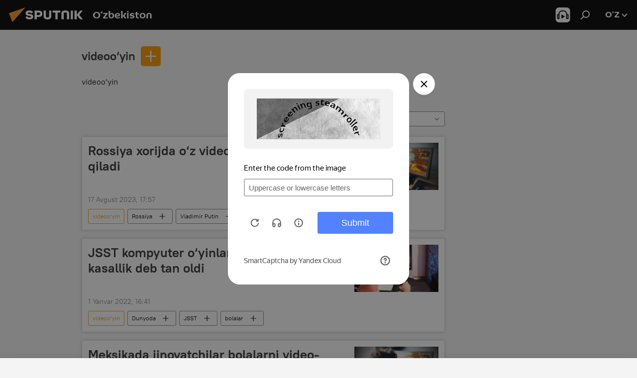

--- FILE ---
content_type: text/html; charset=utf-8
request_url: https://oz.sputniknews.uz/common_videooyin/
body_size: 13826
content:
<!DOCTYPE html><html lang="uz" data-lang="uzb" data-charset="Uzbek-Latin" dir="ltr"><head prefix="og: http://ogp.me/ns# fb: http://ogp.me/ns/fb# article: http://ogp.me/ns/article#"><title>videoo‘yin - Bugungi so‘nggi yangiliklar va mavzu bo‘yicha asosiy voqealar - Sputnik O‘zbekiston</title><meta name="description" content="Mavzu bo‘yicha kunning so‘nggi yangiliklarini o‘qing videoo‘yin: Rossiya xorijda o‘z videoo‘yinlarini targ‘ib qiladi, JSST kompyuter o‘yinlariga ruju qo‘yishni kasallik deb tan oldi"><meta name="keywords" content="videoo‘yin, videoo‘yin yangiliklar, videoo‘yin bugungi yangiliklar"><meta http-equiv="X-UA-Compatible" content="IE=edge,chrome=1"><meta http-equiv="Content-Type" content="text/html; charset=utf-8"><meta name="robots" content="index, follow, max-image-preview:large"><meta name="viewport" content="width=device-width, initial-scale=1.0, maximum-scale=1.0, user-scalable=yes"><meta name="HandheldFriendly" content="true"><meta name="MobileOptimzied" content="width"><meta name="referrer" content="always"><meta name="format-detection" content="telephone=no"><meta name="format-detection" content="address=no"><link rel="alternate" type="application/rss+xml" href="https://oz.sputniknews.uz/export/rss2/archive/index.xml"><link rel="canonical" href="https://oz.sputniknews.uz/common_videooyin/"><link rel="preconnect" href="https://cdn1.img.sputniknews.uz/images/"><link rel="dns-prefetch" href="https://cdn1.img.sputniknews.uz/images/"><link rel="alternate" hreflang="uz-Cyrl" href="https://sputniknews.uz/common_videooyin/"><link rel="alternate" hreflang="uz-Latn" href="https://oz.sputniknews.uz//common_videooyin/"><link rel="alternate" hreflang="x-default" href="https://sputniknews.uz/common_videooyin/"><link rel="apple-touch-icon" sizes="57x57" href="https://cdn1.img.sputniknews.uz/i/favicon/favicon-57x57.png"><link rel="apple-touch-icon" sizes="60x60" href="https://cdn1.img.sputniknews.uz/i/favicon/favicon-60x60.png"><link rel="apple-touch-icon" sizes="72x72" href="https://cdn1.img.sputniknews.uz/i/favicon/favicon-72x72.png"><link rel="apple-touch-icon" sizes="76x76" href="https://cdn1.img.sputniknews.uz/i/favicon/favicon-76x76.png"><link rel="apple-touch-icon" sizes="114x114" href="https://cdn1.img.sputniknews.uz/i/favicon/favicon-114x114.png"><link rel="apple-touch-icon" sizes="120x120" href="https://cdn1.img.sputniknews.uz/i/favicon/favicon-120x120.png"><link rel="apple-touch-icon" sizes="144x144" href="https://cdn1.img.sputniknews.uz/i/favicon/favicon-144x144.png"><link rel="apple-touch-icon" sizes="152x152" href="https://cdn1.img.sputniknews.uz/i/favicon/favicon-152x152.png"><link rel="apple-touch-icon" sizes="180x180" href="https://cdn1.img.sputniknews.uz/i/favicon/favicon-180x180.png"><link rel="icon" type="image/png" sizes="192x192" href="https://cdn1.img.sputniknews.uz/i/favicon/favicon-192x192.png"><link rel="icon" type="image/png" sizes="32x32" href="https://cdn1.img.sputniknews.uz/i/favicon/favicon-32x32.png"><link rel="icon" type="image/png" sizes="96x96" href="https://cdn1.img.sputniknews.uz/i/favicon/favicon-96x96.png"><link rel="icon" type="image/png" sizes="16x16" href="https://cdn1.img.sputniknews.uz/i/favicon/favicon-16x16.png"><link rel="manifest" href="/project_data/manifest.json?4"><meta name="msapplication-TileColor" content="#F4F4F4"><meta name="msapplication-TileImage" content="https://cdn1.img.sputniknews.uz/i/favicon/favicon-144x144.png"><meta name="theme-color" content="#F4F4F4"><link rel="shortcut icon" href="https://cdn1.img.sputniknews.uz/i/favicon/favicon.ico"><meta name="analytics:lang" content="uzb"><meta name="analytics:title" content="videoo‘yin - Bugungi so‘nggi yangiliklar va mavzu bo‘yicha asosiy voqealar - Sputnik O‘zbekiston"><meta name="analytics:keyw" content="common_videooyin, common_videooyin"><meta name="analytics:rubric" content=""><meta name="analytics:tags" content="videoo‘yin, videoo‘yin"><meta name="analytics:site_domain" content="oz.sputniknews.uz"><meta property="og:url" content="https://oz.sputniknews.uz/common_videooyin/"><meta property="og:title" content="videoo‘yin - Mavzu bo‘yicha so‘nggi yangiliklar"><meta property="og:description" content="Mavzu bo‘yicha so‘nggi yangiliklar videoo‘yin: Rossiya xorijda o‘z videoo‘yinlarini targ‘ib qiladi,JSST kompyuter o‘yinlariga ruju qo‘yishni kasallik deb tan oldi"><meta property="og:type" content="website"><meta property="og:site_name" content="Sputnik O‘zbekiston"><meta property="og:locale" content="uz_UZ"><meta property="og:image" content="https://cdn1.img.sputniknews.uz/i/logo/logo-social.png"><meta property="og:image:width" content="2072"><meta name="relap-image" content="https://cdn1.img.sputniknews.uz/i/logo/logo-social.png"><meta name="twitter:card" content="summary_large_image"><meta name="twitter:image" content="https://cdn1.img.sputniknews.uz/i/logo/logo-social.png"><link rel="preload" as="style" onload="this.onload=null;this.rel='stylesheet'" type="text/css" href="https://cdn1.img.sputniknews.uz/css/libs/fonts.min.css?911eb65935"><link rel="stylesheet" type="text/css" href="https://cdn1.img.sputniknews.uz/css/common.min.css?9149894256"><link rel="stylesheet" type="text/css" href="https://cdn1.img.sputniknews.uz/css/rubric.min.css?99e3d9001"><script src="https://cdn1.img.sputniknews.uz/min/js/dist/head.js?9c9052ef3"></script><script data-iub-purposes="1">var _paq = _paq || []; (function() {var stackDomain = window.location.hostname.split('.').reverse();var domain = stackDomain[1] + '.' + stackDomain[0];_paq.push(['setCDNMask', new RegExp('cdn(\\w+).img.'+domain)]); _paq.push(['setSiteId', 'sputnik_uz']); _paq.push(['trackPageView']); _paq.push(['enableLinkTracking']); var d=document, g=d.createElement('script'), s=d.getElementsByTagName('script')[0]; g.type='text/javascript'; g.defer=true; g.async=true; g.src='//a.sputniknews.com/js/sputnik.js'; s.parentNode.insertBefore(g,s); } )();</script><script type="text/javascript" src="https://cdn1.img.sputniknews.uz/min/js/libs/banners/adfx.loader.bind.js?98d724fe2"></script><script>
                (window.yaContextCb = window.yaContextCb || []).push(() => {
                    replaceOriginalAdFoxMethods();
                    window.Ya.adfoxCode.hbCallbacks = window.Ya.adfoxCode.hbCallbacks || [];
                })
            </script></head><body id="body" data-ab="a" data-emoji="0" class="site_uz m-page-tag " data-tag="common_videooyin"><div class="schema_org" itemscope="itemscope" itemtype="https://schema.org/WebSite"><meta itemprop="name" content="Sputnik O‘zbekiston"><meta itemprop="alternateName" content="Sputnik O‘zbekiston"><meta itemprop="description" content="Tezkor va rostgo‘y  mamlakat va jaxon yangiliklari haqida"><a itemprop="url" href="https://oz.sputniknews.uz" title="Sputnik O‘zbekiston"> </a><meta itemprop="image" content="https://oz.sputniknews.uz/i/logo/logo.png"></div><div class="schema_org" itemscope="itemscope" itemtype="http://schema.org/WebPage"><a itemprop="url" href="https://oz.sputniknews.uz/common_videooyin/" title="videoo‘yin - Bugungi so‘nggi yangiliklar va mavzu bo‘yicha asosiy voqealar - Sputnik O‘zbekiston"> </a><meta itemprop="mainEntityOfPage" content="https://oz.sputniknews.uz/common_videooyin/"><meta itemprop="name" content="videoo‘yin - Bugungi so‘nggi yangiliklar va mavzu bo‘yicha asosiy voqealar - Sputnik O‘zbekiston"><meta itemprop="headline" content="videoo‘yin - Bugungi so‘nggi yangiliklar va mavzu bo‘yicha asosiy voqealar - Sputnik O‘zbekiston"><meta itemprop="description" content="Mavzu bo‘yicha kunning so‘nggi yangiliklarini o‘qing videoo‘yin: Rossiya xorijda o‘z videoo‘yinlarini targ‘ib qiladi, JSST kompyuter o‘yinlariga ruju qo‘yishni kasallik deb tan oldi"><meta itemprop="genre" content="Yangiliklar"><meta itemprop="keywords" content="videoo‘yin, videoo‘yin yangiliklar, videoo‘yin bugungi yangiliklar"></div><ul class="schema_org" itemscope="itemscope" itemtype="http://schema.org/BreadcrumbList"><li itemprop="itemListElement" itemscope="itemscope" itemtype="http://schema.org/ListItem"><meta itemprop="name" content="Sputnik O‘zbekiston"><meta itemprop="position" content="1"><meta itemprop="item" content="https://oz.sputniknews.uz"><a itemprop="url" href="https://oz.sputniknews.uz" title="Sputnik O‘zbekiston"> </a></li><li itemprop="itemListElement" itemscope="itemscope" itemtype="http://schema.org/ListItem"><meta itemprop="name" content="videoo‘yin"><meta itemprop="position" content="2"><meta itemprop="item" content="https://oz.sputniknews.uz/common_videooyin/"><a itemprop="url" href="https://oz.sputniknews.uz/common_videooyin/" title="videoo‘yin"> </a></li></ul><div class="page" id="page"><div id="alerts"><script type="text/template" id="alertAfterRegisterTemplate">
                    
                        <div class="auth-alert m-hidden" id="alertAfterRegister">
                            <div class="auth-alert__text">
                                <%- data.success_title %> <br />
                                <%- data.success_email_1 %>
                                <span class="m-email"></span>
                                <%- data.success_email_2 %>
                            </div>
                            <div class="auth-alert__btn">
                                <button class="form__btn m-min m-black confirmEmail">
                                    <%- data.send %>
                                </button>
                            </div>
                        </div>
                    
                </script><script type="text/template" id="alertAfterRegisterNotifyTemplate">
                    
                        <div class="auth-alert" id="alertAfterRegisterNotify">
                            <div class="auth-alert__text">
                                <%- data.golink_1 %>
                                <span class="m-email">
                                    <%- user.mail %>
                                </span>
                                <%- data.golink_2 %>
                            </div>
                            <% if (user.registerConfirmCount <= 2 ) {%>
                                <div class="auth-alert__btn">
                                    <button class="form__btn m-min m-black confirmEmail">
                                        <%- data.send %>
                                    </button>
                                </div>
                            <% } %>
                        </div>
                    
                </script></div><div class="anchor" id="anchor"><div class="header " id="header"><div class="m-relative"><div class="container m-header"><div class="header__wrap"><div class="header__name"><div class="header__logo"><a href="/" title="Sputnik O‘zbekiston"><svg xmlns="http://www.w3.org/2000/svg" width="176" height="44" viewBox="0 0 176 44" fill="none"><path class="chunk_1" fill-rule="evenodd" clip-rule="evenodd" d="M45.8073 18.3817C45.8073 19.5397 47.1661 19.8409 49.3281 20.0417C54.1074 20.4946 56.8251 21.9539 56.8461 25.3743C56.8461 28.7457 54.2802 30.9568 48.9989 30.9568C44.773 30.9568 42.1067 29.1496 41 26.5814L44.4695 24.5688C45.3754 25.9277 46.5334 27.0343 49.4005 27.0343C51.3127 27.0343 52.319 26.4296 52.319 25.5751C52.319 24.5665 51.6139 24.2163 48.3942 23.866C43.7037 23.3617 41.3899 22.0029 41.3899 18.5824C41.3899 15.9675 43.3511 13 48.9359 13C52.9611 13 55.6274 14.8095 56.4305 17.1746L53.1105 19.1358C53.0877 19.1012 53.0646 19.0657 53.041 19.0295C52.4828 18.1733 51.6672 16.9224 48.6744 16.9224C46.914 16.9224 45.8073 17.4758 45.8073 18.3817ZM67.4834 13.3526H59.5918V30.707H64.0279V26.0794H67.4484C72.1179 26.0794 75.0948 24.319 75.0948 19.6401C75.0854 15.3138 72.6199 13.3526 67.4834 13.3526ZM67.4834 22.206H64.0186V17.226H67.4834C69.8975 17.226 70.654 18.0291 70.654 19.6891C70.6587 21.6527 69.6524 22.206 67.4834 22.206ZM88.6994 24.7206C88.6994 26.2289 87.4924 27.0857 85.3794 27.0857C83.3178 27.0857 82.1597 26.2289 82.1597 24.7206V13.3526H77.7236V25.0264C77.7236 28.6477 80.7425 30.9615 85.4704 30.9615C89.9999 30.9615 93.1168 28.8601 93.1168 25.0264V13.3526H88.6808L88.6994 24.7206ZM136.583 13.3526H132.159V30.7023H136.583V13.3526ZM156.097 13.3526L149.215 21.9235L156.45 30.707H151.066L144.276 22.4559V30.707H139.85V13.3526H144.276V21.8021L151.066 13.3526H156.097ZM95.6874 17.226H101.221V30.707H105.648V17.226H111.181V13.3526H95.6874V17.226ZM113.49 18.7342C113.49 15.2134 116.458 13 121.085 13C125.715 13 128.888 15.0616 128.902 18.7342V30.707H124.466V18.935C124.466 17.6789 123.259 16.8734 121.146 16.8734C119.094 16.8734 117.926 17.6789 117.926 18.935V30.707H113.49V18.7342Z" fill="white"></path><path class="chunk_2" d="M41 7L14.8979 36.5862L8 18.431L41 7Z" fill="#F8961D"></path></svg></a></div><div class="header__project"><span class="header__project-title">O‘zbekiston</span></div></div><div class="header__controls" data-nosnippet=""><div class="share m-header" data-id="" data-url="https://oz.sputniknews.uz" data-title=""></div><div class="header__menu"><span class="header__menu-item header__menu-item-radioButton" id="radioButton" data-stream="https://nfw.ria.ru/flv/audio.aspx?ID=68862011&amp;type=mp3"><svg class="svg-icon"><use xmlns:xlink="http://www.w3.org/1999/xlink" xlink:href="/i/sprites/package/inline.svg?63#radio2"></use></svg></span><span class="header__menu-item" data-modal-open="search"><svg class="svg-icon"><use xmlns:xlink="http://www.w3.org/1999/xlink" xlink:href="/i/sprites/package/inline.svg?63#search"></use></svg></span></div><div class="switcher "><div class="switcher__label"><span class="switcher__title">o’z</span><span class="switcher__icon"><svg class="svg-icon"><use xmlns:xlink="http://www.w3.org/1999/xlink" xlink:href="/i/sprites/package/inline.svg?63#arrowDown"></use></svg></span></div><div class="switcher__dropdown"><div translate="no" class="notranslate"><div class="switcher__list"><a href="https://uz.sputniknews.ru" class="switcher__link"><span class="switcher__project">Sputnik Uzbekistan</span><span class="switcher__abbr" data-abbr="rus">rus</span></a><a href="https://sputniknews.uz/common_videooyin/" class="switcher__link"><span class="switcher__project">Sputnik O‘zbekiston</span><span class="switcher__abbr" data-abbr="o‘zb">o‘zb</span></a><a href="https://oz.sputniknews.uz/" class="switcher__link m-selected"><span class="switcher__project">Sputnik Oʻzbekiston</span><span class="switcher__abbr" data-abbr="o’z">o’z</span><i class="switcher__accept"><svg class="svg-icon"><use xmlns:xlink="http://www.w3.org/1999/xlink" xlink:href="/i/sprites/package/inline.svg?63#ok"></use></svg></i></a></div></div></div></div></div></div></div></div></div></div><script>var GLOBAL = GLOBAL || {}; GLOBAL.translate = {}; GLOBAL.rtl = 0; GLOBAL.lang = "uzb"; GLOBAL.design = "uz"; GLOBAL.charset = "Uzbek-Latin"; GLOBAL.project = "sputnik_uz"; GLOBAL.htmlCache = 1; GLOBAL.translate.search = {}; GLOBAL.translate.search.notFound = "Hech narsa topilmadi"; GLOBAL.translate.search.stringLenght = "Qidirish uchun ko‘proq harf kiriting"; GLOBAL.www = "https://oz.sputniknews.uz"; GLOBAL.seo = {}; GLOBAL.seo.title = ""; GLOBAL.seo.keywords = ""; GLOBAL.seo.description = ""; GLOBAL.sock = {}; GLOBAL.sock.server = "https://cm.sputniknews.com/chat"; GLOBAL.sock.lang = "uzb"; GLOBAL.sock.project = "sputnik_uz"; GLOBAL.social = {}; GLOBAL.social.fbID = ""; GLOBAL.share = [ { name: 'vk', mobile: false },{ name: 'odnoklassniki', mobile: false },{ name: 'telegram', mobile: false },{ name: 'whatsapp', mobile: false },{ name: 'messenger', mobile: true },{ name: 'twitter', mobile: false } ]; GLOBAL.csrf_token = ''; GLOBAL.search = {}; GLOBAL.auth = {}; GLOBAL.auth.status = 'error'; GLOBAL.auth.provider = ''; GLOBAL.auth.twitter = '/id/twitter/request/'; GLOBAL.auth.facebook = '/id/facebook/request/'; GLOBAL.auth.vkontakte = '/id/vkontakte/request/'; GLOBAL.auth.google = '/id/google/request/'; GLOBAL.auth.ok = '/id/ok/request/'; GLOBAL.auth.apple = '/id/apple/request/'; GLOBAL.auth.moderator = ''; GLOBAL.user = {}; GLOBAL.user.id = ""; GLOBAL.user.emailActive = ""; GLOBAL.user.registerConfirmCount = 0; GLOBAL.chat = GLOBAL.chat || {}; GLOBAL.chat.show = !!1; GLOBAL.locale = {"convertDate":{"yesterday":"\u043a\u0435\u0447\u0430","hours":{"nominative":"%{s} \u0434\u0430\u049b\u0438\u049b\u0430 \u0430\u0432\u0432\u0430\u043b","genitive":"%{s} \u0434\u0430\u049b\u0438\u049b\u0430 \u043e\u043b\u0434\u0438\u043d"},"minutes":{"nominative":"%{s} \u0441\u043e\u0430\u0442 \u043e\u043b\u0434\u0438\u043d","genitive":"%{s} \u0441\u043e\u0430\u0442 \u043e\u043b\u0434\u0438\u043d"}},"js_templates":{"unread":"\u040e\u049b\u0438\u043b\u043c\u0430\u0433\u0430\u043d","you":"\u0421\u0438\u0437","author":"\u043c\u0443\u0430\u043b\u043b\u0438\u0444","report":"\u0428\u0438\u043a\u043e\u044f\u0442 \u049b\u0438\u043b\u0438\u0448","reply":"\u0416\u0430\u0432\u043e\u0431 \u049b\u0430\u0439\u0442\u0430\u0440\u0438\u0448","block":"\u0411\u043b\u043e\u043a\u043b\u0430\u0448","remove":"\u040e\u0447\u0438\u0440\u0438\u0448","closeall":"\u04b2\u0430\u043c\u043c\u0430\u0441\u0438\u043d\u0438 \u0451\u043f\u0438\u0448","notifications":"\u0411\u0438\u043b\u0434\u0438\u0440\u0438\u0448 \u0445\u0430\u0442\u0438","disable_twelve":"12 \u0441\u043e\u0430\u0442\u0433\u0430 \u045e\u0447\u0438\u0440\u0438\u0431 \u049b\u045e\u0439\u0438\u0448","new_message":"sputniknews-uz.com \u0434\u0430\u043d \u044f\u043d\u0433\u0438 \u0445\u0430\u0442","acc_block":"\u0410\u043a\u043a\u0430\u0443\u043d\u0442\u0438\u043d\u0433\u0438\u0437 \u0441\u0430\u0439\u0442 \u043c\u0430\u044a\u043c\u0443\u0440\u0438\u044f\u0442\u0438 \u0442\u043e\u043c\u043e\u043d\u0438\u0434\u0430\u043d \u0431\u043b\u043e\u043a\u043b\u0430\u043d\u0433\u0430\u043d","acc_unblock":"\u0410\u043a\u043a\u0430\u0443\u043d\u0442\u0438\u043d\u0433\u0438\u0437 \u0441\u0430\u0439\u0442 \u043c\u0430\u044a\u043c\u0443\u0440\u0438\u044f\u0442\u0438 \u0442\u043e\u043c\u043e\u043d\u0438\u0434\u0430\u043d \u0431\u043b\u043e\u043a\u0434\u0430\u043d \u0447\u0438\u049b\u0430\u0440\u0438\u043b\u0434\u0438","you_subscribe_1":"\u0421\u0438\u0437 ","you_subscribe_2":"\u043c\u0430\u0432\u0437\u0443\u0441\u0438\u0433\u0430 \u043e\u0431\u0443\u043d\u0430 \u0431\u045e\u043b\u0433\u0430\u043d\u0441\u0438\u0437. \u0428\u0430\u0445\u0441\u0438\u0439 \u043a\u0430\u0431\u0438\u043d\u0435\u0442\u0434\u0430 \u045e\u0437 \u043e\u0431\u0443\u043d\u0430\u043b\u0430\u0440\u0438\u043d\u0433\u0438\u0437\u043d\u0438 \u0431\u043e\u0448\u049b\u0430\u0440\u0438\u0448\u0438\u043d\u0433\u0438\u0437 \u043c\u0443\u043c\u043a\u0438\u043d","you_received_warning_1":"\u0421\u0438\u0437","you_received_warning_2":"\u043e\u0433\u043e\u04b3\u043b\u0430\u043d\u0442\u0438\u0440\u0438\u043b\u0434\u0438\u043d\u0433\u0438\u0437. \u0411\u043e\u0448\u049b\u0430\u043b\u0430\u0440 \u04b3\u0443\u0440\u043c\u0430\u0442 \u049b\u0438\u043b\u0438\u043d\u0433 \u0432\u0430 \u0438\u0437\u043e\u04b3 \u0451\u0437\u0438\u0448 \u049b\u043e\u0438\u0434\u0430\u043b\u0430\u0440\u0438\u043d\u0438 \u0431\u0443\u0437\u043c\u0430\u043d\u0433. \u0423\u0447\u0438\u043d\u0447\u0438 \u049b\u043e\u0438\u0434\u0430\u0431\u0443\u0437\u0430\u0440\u043b\u0438\u043a\u0434\u0430\u043d \u0441\u045e\u043d\u0433 12 \u0441\u043e\u0430\u0442\u0433\u0430 \u0431\u043b\u043e\u043a\u043b\u0430\u043d\u0430\u0441\u0438\u0437.","block_time":"\u0411\u043b\u043e\u043a\u043b\u0430\u0448 \u043c\u0443\u0434\u0434\u0430\u0442\u0438 ","hours":" \u0441\u043e\u0430\u0442","forever":"\u0431\u0430\u0442\u0430\u043c\u043e\u043c","feedback":"\u0411\u043e\u0493\u043b\u0430\u043d\u0438\u0448","my_subscriptions":"\u041e\u0431\u0443\u043d\u0430\u043b\u0430\u0440\u0438\u043c","rules":"\u041c\u0430\u049b\u043e\u043b\u0430\u043b\u0430\u0440\u0433\u0430 \u0438\u0437\u043e\u04b3 \u0451\u0437\u0438\u0448 \u049b\u043e\u0438\u0434\u0430\u043b\u0430\u0440\u0438","chat":"\u0427\u0430\u0442: ","chat_new_messages":"\u0427\u0430\u0442\u0434\u0430 \u044f\u043d\u0433\u0438 \u0445\u0430\u0431\u0430\u0440\u043b\u0430\u0440","chat_moder_remove_1":"\u0425\u0430\u0431\u0430\u0440\u0438\u043d\u0433\u0438\u0437 \u0441\u0430\u0439\u0442 \u043c\u0430\u044a\u043c\u0443\u0440\u0438\u044f\u0442\u0438 \u0442\u043e\u043c\u043e\u043d\u0438\u0434\u0430\u043d \u045e\u0447\u0438\u0440\u0438\u043b\u0434\u0438 ","chat_moder_remove_2":[],"chat_close_time_1":"\u0427\u0430\u0442\u0434\u0430 12 \u0441\u043e\u0430\u0442\u0434\u0430\u043d \u043e\u0440\u0442\u0438\u049b \u04b3\u0435\u0447 \u043a\u0438\u043c \u0451\u0437\u043c\u0430\u0434\u0438, \u0443 ","chat_close_time_2":" \u0441\u043e\u0430\u0442\u0434\u0430\u043d \u0441\u045e\u043d\u0433 \u0451\u043f\u0438\u043b\u0430\u0434\u0438","chat_new_emoji_1":"\u0425\u0430\u0442\u0438\u043d\u0433\u0438\u0437\u0433\u0430 \u044f\u043d\u0433\u0438 \u043c\u0443\u043d\u043e\u0441\u0430\u0431\u0430\u0442 \u0431\u0438\u043b\u0434\u0438\u0440\u0438\u043b\u0434\u0438 ","chat_new_emoji_2":[],"chat_message_reply_1":"\u0418\u0437\u043e\u04b3\u0438\u043d\u0433\u0438\u0437\u0433\u0430 ","chat_message_reply_2":" \u0422\u0430\u0448\u049b\u0438 \u04b3\u0430\u0432\u043e\u043b\u0430 \u043e\u0440\u049b\u0430\u043b\u0438 \u045e\u0442\u0438\u0448 ","emoji_1":"\u0401\u049b\u0434\u0438","emoji_2":"\u0425\u0430-\u0445\u0430","emoji_3":"\u0410\u0436\u0430\u0431\u043e","emoji_4":"\u041c\u0430\u044a\u044e\u0441","emoji_5":"\u0416\u0443\u0434\u0430 \u0451\u043c\u043e\u043d","emoji_6":"\u0401\u049b\u043c\u0430\u0434\u0438","site_subscribe_podcast":{"success":"\u0420\u0430\u04b3\u043c\u0430\u0442, \u0441\u0438\u0437 \u0442\u0430\u0440\u049b\u0430\u0442\u043c\u0430\u0433\u0430 \u043e\u0431\u0443\u043d\u0430 \u0431\u045e\u043b\u0434\u0438\u043d\u0433\u0438\u0437! \u0428\u0430\u0445\u0441\u0438\u0439 \u043a\u0430\u0431\u0438\u043d\u0435\u0442\u0434\u0430 \u043e\u0431\u0443\u043d\u0430\u043d\u0438 \u0441\u043e\u0437\u043b\u0430\u0448\u0438\u043d\u0433\u0438\u0437 \u0451\u043a\u0438 \u0431\u0435\u043a\u043e\u0440 \u049b\u0438\u043b\u0438\u0448\u0438\u043d\u0433\u0438\u0437 \u043c\u0443\u043c\u043a\u0438\u043d","subscribed":"\u0421\u0438\u0437 \u0430\u043b\u043b\u0430\u049b\u0430\u0447\u043e\u043d \u0443\u0448\u0431\u0443 \u0442\u0430\u0440\u049b\u0430\u0442\u043c\u0430\u0433\u0430 \u043e\u0431\u0443\u043d\u0430 \u0431\u045e\u043b\u0433\u0430\u043d\u0441\u0438\u0437.","error":[]}},"smartcaptcha":{"site_key":"ysc1_Zf0zfLRI3tRHYHJpbX6EjjBcG1AhG9LV0dmZQfJu8ba04c1b"}}; GLOBAL = {...GLOBAL, ...{"subscribe":{"email":"\u041f\u043e\u0447\u0442\u0430 \u043c\u0430\u043d\u0437\u0438\u043b\u0438\u043d\u0433\u0438\u0437","button":"\u041e\u0431\u0443\u043d\u0430 \u0431\u045e\u043b\u0438\u0448","send":"\u0420\u0430\u04b3\u043c\u0430\u0442, \u0441\u0438\u0437\u0433\u0430 \u043e\u0431\u0443\u043d\u0430\u043d\u0433\u0438\u0437\u043d\u0438 \u0442\u0430\u0441\u0434\u0438\u049b\u043b\u0430\u0448 \u0443\u0447\u0443\u043d \u04b3\u0430\u0432\u043e\u043b\u0430 \u0431\u0438\u043b\u0430\u043d \u0445\u0430\u0431\u0430\u0440 \u044e\u0431\u043e\u0440\u0438\u043b\u0434\u0438","subscribe":"\u0420\u0430\u04b3\u043c\u0430\u0442, \u0441\u0438\u0437 \u0442\u0430\u0440\u049b\u0430\u0442\u043c\u0430\u0433\u0430 \u043e\u0431\u0443\u043d\u0430 \u0431\u045e\u043b\u0434\u0438\u043d\u0433\u0438\u0437! \u0428\u0430\u0445\u0441\u0438\u0439 \u043a\u0430\u0431\u0438\u043d\u0435\u0442\u0434\u0430 \u043e\u0431\u0443\u043d\u0430\u043d\u0438 \u0441\u043e\u0437\u043b\u0430\u0448\u0438\u043d\u0433\u0438\u0437 \u0451\u043a\u0438 \u0431\u0435\u043a\u043e\u0440 \u049b\u0438\u043b\u0438\u0448\u0438\u043d\u0433\u0438\u0437 \u043c\u0443\u043c\u043a\u0438\u043d","confirm":"\u0421\u0438\u0437 \u0430\u043b\u043b\u0430\u049b\u0430\u0447\u043e\u043d \u0443\u0448\u0431\u0443 \u0442\u0430\u0440\u049b\u0430\u0442\u043c\u0430\u0433\u0430 \u043e\u0431\u0443\u043d\u0430 \u0431\u045e\u043b\u0433\u0430\u043d\u0441\u0438\u0437","registration":{"@attributes":{"button":"\u0420\u045e\u0439\u0445\u0430\u0442\u0434\u0430\u043d \u045e\u0442\u0438\u0448"}}}}}; GLOBAL.js = {}; GLOBAL.js.videoplayer = "https://cdn1.img.sputniknews.uz/min/js/dist/videoplayer.js?9651130d6"; GLOBAL.userpic = "/userpic/"; GLOBAL.gmt = ""; GLOBAL.tz = "+0500"; GLOBAL.projectList = [ { title: 'Xalqaro', country: [ { title: 'Inglizcha', url: 'https://sputnikglobe.com', flag: 'flags-INT', lang: 'International', lang2: 'English' }, ] }, { title: 'Yaqin Sharq', country: [ { title: 'Arabcha', url: 'https://sarabic.ae/', flag: 'flags-INT', lang: 'Sputnik عربي', lang2: 'Arabic' }, { title: 'Turkcha', url: 'https://anlatilaninotesi.com.tr/', flag: 'flags-TUR', lang: 'Türkiye', lang2: 'Türkçe' }, { title: 'Forscha', url: 'https://spnfa.ir/', flag: 'flags-INT', lang: 'Sputnik ایران', lang2: 'Persian' }, { title: 'Dari', url: 'https://sputnik.af/', flag: 'flags-INT', lang: 'Sputnik افغانستان', lang2: 'Dari' }, ] }, { title: 'Lotin Amerikasi', country: [ { title: 'Ispancha', url: 'https://noticiaslatam.lat/', flag: 'flags-INT', lang: 'Mundo', lang2: 'Español' }, { title: 'Portugalcha', url: 'https://noticiabrasil.net.br/', flag: 'flags-BRA', lang: 'Brasil', lang2: 'Português' }, ] }, { title: 'Janubiy Osiyo', country: [ { title: 'Hindcha', url: 'https://hindi.sputniknews.in', flag: 'flags-IND', lang: 'भारत', lang2: 'हिंदी' }, { title: 'Inglizcha', url: 'https://sputniknews.in', flag: 'flags-IND', lang: 'India', lang2: 'English' }, ] }, { title: 'Sharqiy va Janubi-Sharqiy Osiyo', country: [ { title: 'Vyetnamcha', url: 'https://kevesko.vn/', flag: 'flags-VNM', lang: 'Việt Nam', lang2: 'Tiếng Việt' }, { title: 'Yaponcha', url: 'https://sputniknews.jp/', flag: 'flags-JPN', lang: '日本', lang2: '日本語' }, { title: 'Xitoycha', url: 'https://sputniknews.cn/', flag: 'flags-CHN', lang: '中国', lang2: '中文' }, ] }, { title: 'Markaziy Osiyo', country: [ { title: 'Qozoqcha', url: 'https://sputnik.kz/', flag: 'flags-KAZ', lang: 'Qazaqstan', lang2: 'Qazaq tіlі' }, { title: 'Qirg‘izcha', url: 'https://sputnik.kg/', flag: 'flags-KGZ', lang: 'Kirgizstan', lang2: 'Kirgizcha' }, { title: 'O‘zbekcha', url: 'https://oz.sputniknews.uz/', flag: 'flags-UZB', lang: 'Oʻzbekiston', lang2: 'O‘zbekcha' }, { title: 'Tojikcha', url: 'https://sputnik.tj/', flag: 'flags-TJK', lang: 'Toҷikiston', lang2: 'Toҷikӣ' }, ] }, { title: 'Afrika', country: [ { title: 'Fransuzcha', url: 'https://fr.sputniknews.africa/', flag: 'flags-INT', lang: 'Afrique', lang2: 'Français' }, { title: 'Inglizcha', url: 'https://en.sputniknews.africa', flag: 'flags-INT', lang: 'Africa', lang2: 'English' }, ] }, { title: 'Kavkazorti', country: [ { title: 'Armancha', url: 'https://arm.sputniknews.ru/', flag: 'flags-ARM', lang: 'Արմենիա', lang2: 'Հայերեն' }, { title: 'Abxazcha', url: 'https://sputnik-abkhazia.info/', flag: 'flags-ABH', lang: 'Aҧsni', lang2: 'Aҧsishәala' }, { title: 'Osetincha', url: 'https://sputnik-ossetia.com/', flag: 'flags-OST', lang: 'Xussar Iriston', lang2: 'Ironau' }, { title: 'Gruzincha', url: 'https://sputnik-georgia.com/', flag: 'flags-GEO', lang: 'საქართველო', lang2: 'ქართული' }, { title: 'Ozarbayjoncha', url: 'https://sputnik.az/', flag: 'flags-AZE', lang: 'Azərbaycan', lang2: 'Azərbaycanca' }, ] }, { title: 'Yevropa', country: [ { title: 'Serbcha', url: 'https://sputnikportal.rs/', flag: 'flags-SRB', lang: 'Srbija', lang2: 'Srpski' }, { title: 'Ruscha', url: 'https://lv.sputniknews.ru/', flag: 'flags-LVA', lang: 'Latvija', lang2: 'Russkiy' }, { title: 'Ruscha', url: 'https://lt.sputniknews.ru/', flag: 'flags-LTU', lang: 'Lietuva', lang2: 'Russkiy' }, { title: 'Moldavancha', url: 'https://md.sputniknews.com/', flag: 'flags-MDA', lang: 'Moldova', lang2: 'Moldovenească' }, { title: 'Beloruscha', url: 'https://bel.sputnik.by/', flag: 'flags-BLR', lang: 'Belarus', lang2: 'Belaruski' } ] }, ];</script><div class="wrapper"><div class="container m-content"><div class="layout"><div class="content"><div class="caption"><div class="rubric__filter"><h1 class="rubric__filter-list"><span class="tag__title m-single" data-sid="common_videooyin"><a href="/common_videooyin/" class="tag__title-text" title="videoo‘yin">videoo‘yin</a><span class="tag__title-delete"> <svg class="svg-icon"><use xmlns:xlink="http://www.w3.org/1999/xlink" xlink:href="/i/sprites/package/inline.svg?63#close"></use></svg></span></span></h1><div class="tag__add"><input type="text" class="tag__add-input"><div class="tag__add-suggest"><ul class="suggest__list m-dropdown"></ul></div><div class="tag__add-btn"><svg class="svg-icon"><use xmlns:xlink="http://www.w3.org/1999/xlink" xlink:href="/i/sprites/package/inline.svg?63#plus"></use></svg></div></div></div><div class="rubric__information"><div class="rubric__description"><p>videoo‘yin</p></div><div class="rubric__image"></div></div><div class="rubric__controls"><div class="counter "><span></span> Maqola</div><div class="rubric__datapicker"><span class="rubric__datapicker-text">Davrda</span><span class="rubric__datapicker-icon"><svg class="svg-icon"><use xmlns:xlink="http://www.w3.org/1999/xlink" xlink:href="/i/sprites/package/inline.svg?63#arrowDown"></use></svg></span></div></div></div><div class="list list-tag" itemscope="" itemtype="http://schema.org/ItemList" data-tags="1"><div class="list__item  " data-tags="1"><span class="schema_org" itemprop="itemListElement" itemscope="" itemtype="http://schema.org/ListItem"><meta itemprop="position" content="1"><a itemprop="url" href="https://oz.sputniknews.uz/20230817/rossiya-xorijda-oz-videooyinlarini-targib-qiladi-37954427.html" title="Rossiya xorijda o‘z videoo‘yinlarini targ‘ib qiladi"> </a><meta itemprop="name" content="Rossiya xorijda o‘z videoo‘yinlarini targ‘ib qiladi"></span><div class="list__content"><a href="/20230817/rossiya-xorijda-oz-videooyinlarini-targib-qiladi-37954427.html" class="list__title" title="Rossiya xorijda o‘z videoo‘yinlarini targ‘ib qiladi">Rossiya xorijda o‘z videoo‘yinlarini targ‘ib qiladi</a><div class="list__image"><a href="/20230817/rossiya-xorijda-oz-videooyinlarini-targib-qiladi-37954427.html" title="Rossiya xorijda o‘z videoo‘yinlarini targ‘ib qiladi"><picture><source media="(min-width: 480px)" media-type="ar16x9" srcset="https://cdn1.img.sputniknews.uz/img/1357/14/13571463_0:257:2731:1793_436x0_80_0_0_6cf7c34817cd85b778046115b9a3f011.jpg.webp"></source><source media="(min-width: 375px)" media-type="ar4x3" srcset="https://cdn1.img.sputniknews.uz/img/1357/14/13571463_181:136:2644:1983_186x0_80_0_0_3b2f5454743beaf55d018116bfa9aa46.jpg.webp"></source><source media="(min-width: 0px)" media-type="ar1x1" srcset="https://cdn1.img.sputniknews.uz/img/1357/14/13571463_341:0:2389:2048_140x0_80_0_0_aef8c94cb6a8f8893edc4d6b343e2f9b.jpg.webp"></source><img media-type="ar16x9" data-source-sid="cc_by_20" alt="Geymer - Sputnik O‘zbekiston" title="Geymer" class="responsive_img m-list-img" src="https://cdn1.img.sputniknews.uz/img/1357/14/13571463_0:257:2731:1793_600x0_80_0_0_df915f93f041c971db03db160eb67616.jpg.webp" data-responsive480="https://cdn1.img.sputniknews.uz/img/1357/14/13571463_0:257:2731:1793_436x0_80_0_0_6cf7c34817cd85b778046115b9a3f011.jpg.webp" data-responsive375="https://cdn1.img.sputniknews.uz/img/1357/14/13571463_181:136:2644:1983_186x0_80_0_0_3b2f5454743beaf55d018116bfa9aa46.jpg.webp" data-responsive0="https://cdn1.img.sputniknews.uz/img/1357/14/13571463_341:0:2389:2048_140x0_80_0_0_aef8c94cb6a8f8893edc4d6b343e2f9b.jpg.webp"></picture></a></div></div><div class="list__info"><div class="list__date " data-unixtime="1692277029"><span class="date">17 Avgust 2023, 17:57</span></div></div><div class="list__controls" data-tags="1"><ul class="tags m-line"><li class="tag m-active " data-sid="common_videooyin" data-type="tag"><a href="/common_videooyin/" class="tag__text" title="videoo‘yin">videoo‘yin</a></li><li class="tag  " data-sid="geo_Rossija" data-type="tag"><a href="/geo_Rossija/" class="tag__text" title="Rossiya">Rossiya</a><span class="tag__icon"><svg class="svg-icon"><use xmlns:xlink="http://www.w3.org/1999/xlink" xlink:href="/i/sprites/package/inline.svg?63#plus"></use></svg></span></li><li class="tag  " data-sid="person_Vladimir_Putin" data-type="tag"><a href="/person_Vladimir_Putin/" class="tag__text" title="Vladimir Putin">Vladimir Putin</a><span class="tag__icon"><svg class="svg-icon"><use xmlns:xlink="http://www.w3.org/1999/xlink" xlink:href="/i/sprites/package/inline.svg?63#plus"></use></svg></span></li></ul><div class="list__tags-more">Batafsil <span>3</span></div></div></div><div class="list__item  " data-tags="1"><span class="schema_org" itemprop="itemListElement" itemscope="" itemtype="http://schema.org/ListItem"><meta itemprop="position" content="2"><a itemprop="url" href="https://oz.sputniknews.uz/20220101/jsst-kompyuter-oyinlariga-ruju-qoyishni-kasallik-deb-tan-oldi-22050278.html" title="JSST kompyuter o‘yinlariga ruju qo‘yishni kasallik deb tan oldi"> </a><meta itemprop="name" content="JSST kompyuter o‘yinlariga ruju qo‘yishni kasallik deb tan oldi"></span><div class="list__content"><a href="/20220101/jsst-kompyuter-oyinlariga-ruju-qoyishni-kasallik-deb-tan-oldi-22050278.html" class="list__title" title="JSST kompyuter o‘yinlariga ruju qo‘yishni kasallik deb tan oldi">JSST kompyuter o‘yinlariga ruju qo‘yishni kasallik deb tan oldi</a><div class="list__image"><a href="/20220101/jsst-kompyuter-oyinlariga-ruju-qoyishni-kasallik-deb-tan-oldi-22050278.html" title="JSST kompyuter o‘yinlariga ruju qo‘yishni kasallik deb tan oldi"><picture><source media="(min-width: 480px)" media-type="ar16x9" srcset="https://cdn1.img.sputniknews.uz/img/07e6/01/01/22050249_0:181:2000:1306_436x0_80_0_0_68a2e3fb687f82613a40c3d9fd14c7d8.jpg.webp"></source><source media="(min-width: 375px)" media-type="ar4x3" srcset="https://cdn1.img.sputniknews.uz/img/07e6/01/01/22050249_8:0:1992:1488_186x0_80_0_0_c95aaa31f165e85ce70f32edbf60ab00.jpg.webp"></source><source media="(min-width: 0px)" media-type="ar1x1" srcset="https://cdn1.img.sputniknews.uz/img/07e6/01/01/22050249_256:0:1744:1488_140x0_80_0_0_a157c6489c6c7eb1e11eb47a397ef840.jpg.webp"></source><img media-type="ar16x9" data-source-sid="depositphotos" alt="Malchik igrayet v kompyuternie igri - Sputnik O‘zbekiston" title="Malchik igrayet v kompyuternie igri" class="responsive_img m-list-img" src="https://cdn1.img.sputniknews.uz/img/07e6/01/01/22050249_0:181:2000:1306_600x0_80_0_0_a2b07a3fda4717a6032159a42f2eaf92.jpg.webp" data-responsive480="https://cdn1.img.sputniknews.uz/img/07e6/01/01/22050249_0:181:2000:1306_436x0_80_0_0_68a2e3fb687f82613a40c3d9fd14c7d8.jpg.webp" data-responsive375="https://cdn1.img.sputniknews.uz/img/07e6/01/01/22050249_8:0:1992:1488_186x0_80_0_0_c95aaa31f165e85ce70f32edbf60ab00.jpg.webp" data-responsive0="https://cdn1.img.sputniknews.uz/img/07e6/01/01/22050249_256:0:1744:1488_140x0_80_0_0_a157c6489c6c7eb1e11eb47a397ef840.jpg.webp"></picture></a></div></div><div class="list__info"><div class="list__date " data-unixtime="1641037312"><span class="date">1 Yanvar 2022, 16:41</span></div></div><div class="list__controls" data-tags="1"><ul class="tags m-line"><li class="tag m-active " data-sid="common_videooyin" data-type="tag"><a href="/common_videooyin/" class="tag__text" title="videoo‘yin">videoo‘yin</a></li><li class="tag  " data-sid="world" data-type="tag"><a href="/world/" class="tag__text" title="Dunyoda">Dunyoda</a><span class="tag__icon"><svg class="svg-icon"><use xmlns:xlink="http://www.w3.org/1999/xlink" xlink:href="/i/sprites/package/inline.svg?63#plus"></use></svg></span></li><li class="tag  " data-sid="JSST" data-type="tag"><a href="/JSST/" class="tag__text" title="JSST">JSST</a><span class="tag__icon"><svg class="svg-icon"><use xmlns:xlink="http://www.w3.org/1999/xlink" xlink:href="/i/sprites/package/inline.svg?63#plus"></use></svg></span></li><li class="tag  " data-sid="bolalar" data-type="tag"><a href="/bolalar/" class="tag__text" title="bolalar">bolalar</a><span class="tag__icon"><svg class="svg-icon"><use xmlns:xlink="http://www.w3.org/1999/xlink" xlink:href="/i/sprites/package/inline.svg?63#plus"></use></svg></span></li></ul><div class="list__tags-more">Batafsil <span>3</span></div></div></div><div class="list__item  " data-tags="1"><span class="schema_org" itemprop="itemListElement" itemscope="" itemtype="http://schema.org/ListItem"><meta itemprop="position" content="3"><a itemprop="url" href="https://oz.sputniknews.uz/20211021/meksikada-jinoyatchilar-bolalarni-video--oyinlar-orqali-yollashga-otdi-21003825.html" title="Meksikada jinoyatchilar bolalarni video- o‘yinlar orqali yollashga o‘tdi"> </a><meta itemprop="name" content="Meksikada jinoyatchilar bolalarni video- o‘yinlar orqali yollashga o‘tdi"></span><div class="list__content"><a href="/20211021/meksikada-jinoyatchilar-bolalarni-video--oyinlar-orqali-yollashga-otdi-21003825.html" class="list__title" title="Meksikada jinoyatchilar bolalarni video- o‘yinlar orqali yollashga o‘tdi">Meksikada jinoyatchilar bolalarni video- o‘yinlar orqali yollashga o‘tdi</a><div class="list__image"><a href="/20211021/meksikada-jinoyatchilar-bolalarni-video--oyinlar-orqali-yollashga-otdi-21003825.html" title="Meksikada jinoyatchilar bolalarni video- o‘yinlar orqali yollashga o‘tdi"><picture><source media="(min-width: 480px)" media-type="ar16x9" srcset="https://cdn1.img.sputniknews.uz/img/1357/14/13571463_0:257:2731:1793_436x0_80_0_0_6cf7c34817cd85b778046115b9a3f011.jpg.webp"></source><source media="(min-width: 375px)" media-type="ar4x3" srcset="https://cdn1.img.sputniknews.uz/img/1357/14/13571463_181:136:2644:1983_186x0_80_0_0_3b2f5454743beaf55d018116bfa9aa46.jpg.webp"></source><source media="(min-width: 0px)" media-type="ar1x1" srcset="https://cdn1.img.sputniknews.uz/img/1357/14/13571463_341:0:2389:2048_140x0_80_0_0_aef8c94cb6a8f8893edc4d6b343e2f9b.jpg.webp"></source><img media-type="ar16x9" data-source-sid="cc_by_20" alt="Geymer - Sputnik O‘zbekiston" title="Geymer" class="responsive_img m-list-img" src="https://cdn1.img.sputniknews.uz/img/1357/14/13571463_0:257:2731:1793_600x0_80_0_0_df915f93f041c971db03db160eb67616.jpg.webp" data-responsive480="https://cdn1.img.sputniknews.uz/img/1357/14/13571463_0:257:2731:1793_436x0_80_0_0_6cf7c34817cd85b778046115b9a3f011.jpg.webp" data-responsive375="https://cdn1.img.sputniknews.uz/img/1357/14/13571463_181:136:2644:1983_186x0_80_0_0_3b2f5454743beaf55d018116bfa9aa46.jpg.webp" data-responsive0="https://cdn1.img.sputniknews.uz/img/1357/14/13571463_341:0:2389:2048_140x0_80_0_0_aef8c94cb6a8f8893edc4d6b343e2f9b.jpg.webp"></picture></a></div></div><div class="list__info"><div class="list__date " data-unixtime="1634799158"><span class="date">21 Oktabr 2021, 11:52</span></div></div><div class="list__controls" data-tags="1"><ul class="tags m-line"><li class="tag m-active " data-sid="common_videooyin" data-type="tag"><a href="/common_videooyin/" class="tag__text" title="videoo‘yin">videoo‘yin</a></li><li class="tag  " data-sid="world" data-type="tag"><a href="/world/" class="tag__text" title="Dunyoda">Dunyoda</a><span class="tag__icon"><svg class="svg-icon"><use xmlns:xlink="http://www.w3.org/1999/xlink" xlink:href="/i/sprites/package/inline.svg?63#plus"></use></svg></span></li><li class="tag  " data-sid="keyword_internet" data-type="tag"><a href="/keyword_internet/" class="tag__text" title="internet">internet</a><span class="tag__icon"><svg class="svg-icon"><use xmlns:xlink="http://www.w3.org/1999/xlink" xlink:href="/i/sprites/package/inline.svg?63#plus"></use></svg></span></li><li class="tag  " data-sid="keyword_Meksika" data-type="tag"><a href="/keyword_Meksika/" class="tag__text" title="Meksika">Meksika</a><span class="tag__icon"><svg class="svg-icon"><use xmlns:xlink="http://www.w3.org/1999/xlink" xlink:href="/i/sprites/package/inline.svg?63#plus"></use></svg></span></li><li class="tag  " data-sid="keyword_zhinojatchi" data-type="tag"><a href="/keyword_zhinojatchi/" class="tag__text" title="jinoyatchi">jinoyatchi</a><span class="tag__icon"><svg class="svg-icon"><use xmlns:xlink="http://www.w3.org/1999/xlink" xlink:href="/i/sprites/package/inline.svg?63#plus"></use></svg></span></li><li class="tag  " data-sid="bolalar" data-type="tag"><a href="/bolalar/" class="tag__text" title="bolalar">bolalar</a><span class="tag__icon"><svg class="svg-icon"><use xmlns:xlink="http://www.w3.org/1999/xlink" xlink:href="/i/sprites/package/inline.svg?63#plus"></use></svg></span></li></ul><div class="list__tags-more">Batafsil <span>3</span></div></div></div></div><div class="list__more m-hidden" data-url="&amp;tags=1">yana 20 ta material</div></div><div class="sidebar"><div class="sidebar__inner"><div class="banner m-right-first m-article-desktop" data-position="tag_desktop_right-1" data-infinity="1" data-changed-id="adfox_article_right_1_"><aside class="banner__content"><iframe width="100%" height="500" src="https://uz.sputniknews.ru/files/tgparser/sputnik_uz_oz.html" frameborder="0"></iframe>
<br />
<br /></aside></div><div class="banner m-right-second m-article-desktop m-fixed-top" data-position="tag_desktop_right-2" data-infinity="1" data-changed-id="adfox_article_right_2_"><aside class="banner__content"></aside></div></div></div></div></div></div><div class="footer"><div class="container"><div class="footer__topline"><div class="footer__logo"><i class="footer__logo-icon"><img src="https://cdn1.img.sputniknews.uz/i/logo/logo.svg" width="170" height="43" alt="Sputnik O‘zbekiston"></i><span class="footer__logo-title">O‘zbekiston</span></div><div class="footer__menu"><div class="footer__menu-item"><a href="/news/" class="footer__menu-link" title="Yangiliklar">Yangiliklar</a></div><div class="footer__menu-item"><a href="/politics/" class="footer__menu-link" title="Siyosat">Siyosat</a></div><div class="footer__menu-item"><a href="/world/" class="footer__menu-link" title="Dunyoda">Dunyoda</a></div><div class="footer__menu-item"><a href="/economy/" class="footer__menu-link" title="Iqtisod">Iqtisod</a></div><div class="footer__menu-item"><a href="/society/" class="footer__menu-link" title="Jamiyat">Jamiyat</a></div><div class="footer__menu-item"><a href="/Men_migrantman_31082017/" class="footer__menu-link" title="Migratsiya">Migratsiya</a></div><div class="footer__menu-item"><a href="/culture/" class="footer__menu-link" title="Madaniyat">Madaniyat</a></div><div class="footer__menu-item"><a href="/sport/" class="footer__menu-link" title="Sport">Sport</a></div><div class="footer__menu-item"><a href="/columnists/" class="footer__menu-link" title="Kolumnistlar">Kolumnistlar</a></div><div class="footer__menu-item"><a href="/analytics/" class="footer__menu-link" title="Analitika">Analitika</a></div></div></div></div><div class="container"><div class="footer__social" data-nosnippet=""><a target="_blank" href="https://t.me/sputnik_lotin" class="footer__social-button" title="Telegram"><i class="footer__social-icon m-telegram"><svg class="svg-icon"><use xmlns:xlink="http://www.w3.org/1999/xlink" xlink:href="/i/sprites/package/inline.svg?63#telegram"></use></svg></i><span class="footer__social-title">Telegram</span></a></div></div><div class="footer__background"><div class="container"><div class="footer__grid"><div class="footer__content"><ul class="footer__nav"><li class="footer__nav-item" data-id="4728012"><a href="/docs/contacts.html" class="footer__nav-link" title="Bog‘lanish" target="_blank" rel="noopener">Bog‘lanish</a></li><li class="footer__nav-item" data-id="4349966"><a href="/docs/index.html" class="footer__nav-link" title="Loyiha haqida" target="_blank" rel="noopener">Loyiha haqida</a></li><li class="footer__nav-item" data-id="9576139"><a href="/docs/terms_of_use.html" class="footer__nav-link" title="Foydalanish shartlari" target="_blank" rel="noopener">Foydalanish shartlari</a></li><li class="footer__nav-item" data-id="11177640"><a href="/company_news/" class="footer__nav-link" title="Kompaniyalar xabarlari" target="_blank" rel="noopener">Kompaniyalar xabarlari</a></li><li class="footer__nav-item" data-id="33357844"><a href="/docs/privacy_policy.html" class="footer__nav-link" title="Mahfiylik siyosati" target="_blank" rel="noopener">Mahfiylik siyosati</a></li><li class="footer__nav-item" data-id="33357988"><a href="/docs/cookie_policy.html" class="footer__nav-link" title="Cookie-dan foydalanish va avtomatik loglash Siyosati" target="_blank" rel="noopener">Cookie-dan foydalanish va avtomatik loglash Siyosati</a></li><li class="footer__nav-item" data-id="35349009"><button class="footer__nav-link" title="Bog‘lanish" data-modal-open="feedbackprivacy">Bog‘lanish</button></li></ul><div class="footer__information"></div></div><div class="footer__apps" data-nosnippet=""><a target="_blank" rel="noopener" class="footer__apps-link m-google" style="margin-left:0" title="Android APK" href="https://sputnik-apk.ru/sputnik.apk"><img src="/i/apps/android_apk.svg" alt="Android APK"></a></div><div class="footer__copyright" data-nosnippet="">© 2026 Sputnik  
            
                Barcha huquqlar himoyalangan. 18+
            
        </div></div></div></div></div><div class="modal-list-fade"></div><div class="modal-list"><ul class="tags m-dropdown m-radius"></ul></div><div class="date-range date-range-with-ranges"><div class="date-range-scroll"><div class="date-range-calendar"></div></div><div class="date-range__ranges"><ul><li data-range-days="6">Haftada</li><li data-range-days="29">Oyda</li><li data-range-days="364">Yilda</li><li data-range-days="all">Hamma vaqt uchun</li></ul></div></div><script src="https://cdn1.img.sputniknews.uz/min/js/dist/footer.js?991aa009e"></script><script>
                var player_locale = {
                    
                        "LIVE": "LIVE",
                        "Play Video": "Videoni ko‘rish",
                        "Play": "Ko‘rish",
                        "Pause": "To‘xtatish",
                        "Current Time": "Hozirgi vaqt",
                        "Duration Time": "Davomiyligi",
                        "Remaining Time": "Qolgan vaqt",
                        "Stream Type": "Oqim turi",
                        "Loaded": "Yuklash",
                        "Progress": "Progress",
                        "Fullscreen": "To‘liq ekran",
                        "Non-Fullscreen": "To‘lik ekrandan chiqish",
                        "Mute": "Ovozsiz",
                        "Unmute": "Ovoz bilan",
                        "Playback Rate": "Ko‘rish tezligi ",
                        "Close Modal Dialog": "Yopish",
                        "Close": "Yopish",
                        "Download": "Yuklab olish",
                        "Subscribe": "Obuna bo‘lish",
                        "More": "Barcha epizodni ko‘rish",
                        "About": "Video haqida",
                        "You aborted the media playback": "Videoni ko‘rishni to‘xtatdingiz",
                        "A network error caused the media download to fail part-way.": "Tarmoq xatosi video yuklab olishda uzilishga sabab bo‘ldi",
                        "The media could not be loaded, either because the server or network failed or because the format is not supported.": "Tarmoq yoki server uzilish sababli videoni yuklab bo‘lmaydi yoki format to‘g‘ri kelmaydi",
                        "The media playback was aborted due to a corruption problem or because the media used features your browser did not support.": "Video shikastlangan yoki video brauzeringiz sababli to‘xtatildi",
                        "No compatible source was found for this media.": "Bu video uchun mos manbalar mavjud emas.",
                        "The media is encrypted and we do not have the keys to decrypt it.": "Video shifrlangan va bizda uni ochish uchun kalit yo‘q",
                        "Download video": "Yuklab olish",
                        "Link": "Link",
                        "Copy Link": "Copy Link",
                        "Get Code": "Get Code",
                        "Views": "Views",
                        "Repeat": "Repeat"
                };
            
            if ( document.querySelectorAll('.video-js').length && !window.videojs ) {
                loadJS("https://cdn1.img.sputniknews.uz/min/js/dist/videoplayer.js?9651130d6", function() {
                    
                        videojs.addLanguage("uz", player_locale);
                    
                });
            }
        </script><script async="async" src="https://cdn1.img.sputniknews.uz/min/js/libs/locale/uz.js?95ebacadd"></script><script src="/project_data/firebase-config.js"></script><script src="https://cdn1.img.sputniknews.uz/min/js/dist/firebase.js?9ff581753"></script><script data-iub-purposes="1" src="https://cdn1.img.sputniknews.uz/min/js/firebase/fbcheck2.min.js?9f8bee56c"></script>
            
                <!--LiveInternet counter--><script type="text/javascript"><!--
                new Image().src = "//counter.yadro.ru/hit;RS_Total/Sputniki_Total/Sputnik/Sputnik_uz?r"+
                escape(document.referrer)+((typeof(screen)=="undefined")?"":
                ";s"+screen.width+"*"+screen.height+"*"+(screen.colorDepth?
                screen.colorDepth:screen.pixelDepth))+";u"+escape(document.URL)+
                ";h"+escape(document.title.substring(0,80))+
                ";"+Math.random();//--></script><!--/LiveInternet-->
            
        
            
            
            
        
            
            <!-- Yandex.Metrika counter -->
            <script type="text/javascript" >
               (function(m,e,t,r,i,k,a){m[i]=m[i]||function(){(m[i].a=m[i].a||[]).push(arguments)};
               m[i].l=1*new Date();
               for (var j = 0; j < document.scripts.length; j++) {if (document.scripts[j].src === r) { return; }}
               k=e.createElement(t),a=e.getElementsByTagName(t)[0],k.async=1,k.src=r,a.parentNode.insertBefore(k,a)})
               (window, document, "script", "https://mc.yandex.ru/metrika/tag.js", "ym");

               ym(27498912, "init", {
                    clickmap:true,
                    trackLinks:true,
                    accurateTrackBounce:true,
                    webvisor:true
               });
            </script>
            <noscript><div><img src="https://mc.yandex.ru/watch/27498912" style="position:absolute; left:-9999px;" alt="" /></div></noscript>
            <!-- /Yandex.Metrika counter -->
            
        <script src="https://cdn1.img.sputniknews.uz/min/js/dist/rubric.js?986b9ffec"></script></div><div class="widgets" id="widgets"><div class="widgets_size" id="widgetsSize"><div class="container m-relative"><div class="lenta-mini"><div class="lenta-mini__title">Yangiliklar lentasi</div><div class="lenta-mini__counter color-bg m-zero js__counter-lenta">0</div></div></div><div class="widgets__r"><div class="widgets__r-slide"><div class="widgets__r-bg"><div class="widgets__r-live m-view-list" id="widgetRLive"></div></div></div></div><div class="widgets__l" id="widgetLeft"><div class="widgets__l-slide"><div class="widgets__l-bg" id="projectWrapper"><script type="text/template" id="project">
            
                <div class="project__place">
                    <div class="project__place-scroll">
                        <% for (let i = 0; i < data.length; i++) { %>
                            <div class="project__place-region">
                                <%- data[i].title %>
                            </div>
                            <% for (let j = 0; j < data[i].country.length; j++) { %>
                                 <a href="<%- data[i].country[j].url.trim() %>">
                                    <span>
                                        <svg class="svg-icon">
                                            <use xmlns:xlink="http://www.w3.org/1999/xlink" xlink:href="<%- ria.getIcon(data[i].country[j].flag.trim()) %>"></use>
                                        </svg>
                                    </span>
                                    <span><%- data[i].country[j].lang.trim() %></span>
                                    <span><%- data[i].country[j].lang2.trim() %></span>
                                    <span>
                                        <%- data[i].country[j].title.trim() %>
                                    </span>
                                </a>
                            <% } %>
                        <% } %>
                    </div>
                </div>
            
            </script></div></div></div><div class="widgets__hide"></div><div class="widgets__b" id="widgetBottom"><div class="widgets__b-slide"><div class="widgets__b-cover js__toggle-lenta"></div></div></div></div></div><div class="photoview" id="photoView"><div class="photoview__back"></div><div class="photoview__sub"><div class="photoview__prev"><div class="photoview__indent"><img class="photoview__loader" src="https://cdn1.img.sputniknews.uz/i/loader.svg?"><img class="photoview__img"></div></div><div class="photoview__next"><div class="photoview__indent"><img class="photoview__loader" src="https://cdn1.img.sputniknews.uz/i/loader.svg?"><img class="photoview__img"></div></div></div><div class="photoview__active"><div class="photoview__indent"><img class="photoview__loader" src="https://cdn1.img.sputniknews.uz/i/loader.svg?"><img class="photoview__img"></div></div><a class="photoview__btn-prev" title="prev"><i><svg class="svg-icon"><use xmlns:xlink="http://www.w3.org/1999/xlink" xlink:href="/i/sprites/package/inline.svg?63#arrowLeft"></use></svg></i></a><a class="photoview__btn-next" title="next"><i><svg class="svg-icon"><use xmlns:xlink="http://www.w3.org/1999/xlink" xlink:href="/i/sprites/package/inline.svg?63#arrowRight"></use></svg></i></a><div class="photoview__can-hide"><div class="photoview__desc m-disabled"><span class="photoview__desc-more"><i><svg class="svg-icon"><use xmlns:xlink="http://www.w3.org/1999/xlink" xlink:href="/i/sprites/package/inline.svg?63#arrowUp"></use></svg></i><i><svg class="svg-icon"><use xmlns:xlink="http://www.w3.org/1999/xlink" xlink:href="/i/sprites/package/inline.svg?63#arrowDown"></use></svg></i></span><div class="photoview__desc-over"><div class="photoview__desc-size"></div><div class="photoview__desc-text"></div></div></div><div class="photoview__media-info"><div class="photoview__media-overflow"><div class="photoview__copyright"></div><div class="photoview__ext-link"></div></div></div><div class="photoview__index-view"><span></span></div><div class="photoview__social"><div class="share" data-id="" data-url="" data-title=""></div></div></div><a class="photoview__btn-close" title="close"><i><svg class="svg-icon"><use xmlns:xlink="http://www.w3.org/1999/xlink" xlink:href="/i/sprites/package/inline.svg?63#close"></use></svg></i></a></div><div id="modals"></div><div class="notifications" id="notifications"></div></body></html>
